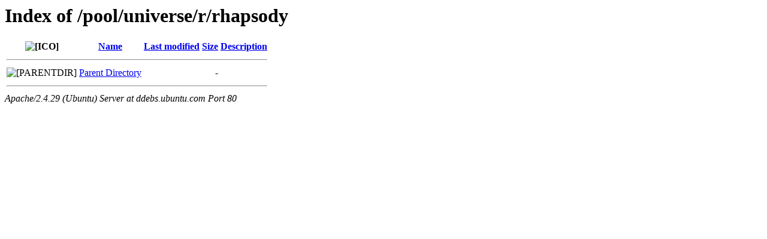

--- FILE ---
content_type: text/html;charset=UTF-8
request_url: http://ddebs.ubuntu.com/pool/universe/r/rhapsody/?C=N;O=D
body_size: 416
content:
<!DOCTYPE HTML PUBLIC "-//W3C//DTD HTML 3.2 Final//EN">
<html>
 <head>
  <title>Index of /pool/universe/r/rhapsody</title>
 </head>
 <body>
<h1>Index of /pool/universe/r/rhapsody</h1>
  <table>
   <tr><th valign="top"><img src="/icons/blank.gif" alt="[ICO]"></th><th><a href="?C=N;O=A">Name</a></th><th><a href="?C=M;O=A">Last modified</a></th><th><a href="?C=S;O=A">Size</a></th><th><a href="?C=D;O=A">Description</a></th></tr>
   <tr><th colspan="5"><hr></th></tr>
<tr><td valign="top"><img src="/icons/back.gif" alt="[PARENTDIR]"></td><td><a href="/pool/universe/r/">Parent Directory</a></td><td>&nbsp;</td><td align="right">  - </td><td>&nbsp;</td></tr>
   <tr><th colspan="5"><hr></th></tr>
</table>
<address>Apache/2.4.29 (Ubuntu) Server at ddebs.ubuntu.com Port 80</address>
</body></html>
